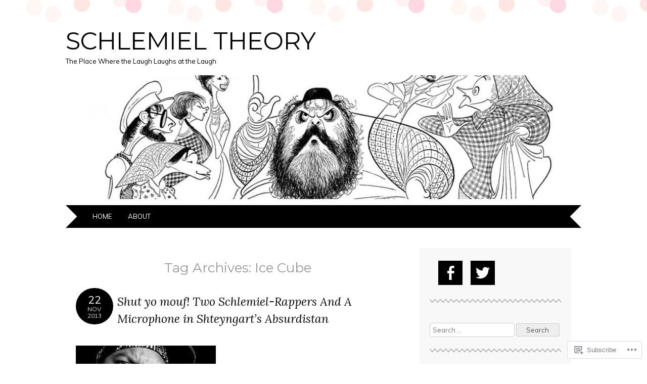

--- FILE ---
content_type: text/html; charset=UTF-8
request_url: https://schlemielintheory.com/tag/ice-cube/
body_size: 24334
content:
<!DOCTYPE html>
<html lang="en">
<head>
<meta charset="UTF-8" />
<meta name="viewport" content="width=device-width" />
<title>Ice Cube | Schlemiel Theory</title>
<link rel="profile" href="http://gmpg.org/xfn/11" />
<link rel="pingback" href="https://schlemielintheory.com/xmlrpc.php" />
<!--[if lt IE 9]>
<script src="https://s0.wp.com/wp-content/themes/pub/adelle/js/html5.js?m=1364897642i" type="text/javascript"></script>
<![endif]-->

<meta name='robots' content='max-image-preview:large' />

<!-- Async WordPress.com Remote Login -->
<script id="wpcom_remote_login_js">
var wpcom_remote_login_extra_auth = '';
function wpcom_remote_login_remove_dom_node_id( element_id ) {
	var dom_node = document.getElementById( element_id );
	if ( dom_node ) { dom_node.parentNode.removeChild( dom_node ); }
}
function wpcom_remote_login_remove_dom_node_classes( class_name ) {
	var dom_nodes = document.querySelectorAll( '.' + class_name );
	for ( var i = 0; i < dom_nodes.length; i++ ) {
		dom_nodes[ i ].parentNode.removeChild( dom_nodes[ i ] );
	}
}
function wpcom_remote_login_final_cleanup() {
	wpcom_remote_login_remove_dom_node_classes( "wpcom_remote_login_msg" );
	wpcom_remote_login_remove_dom_node_id( "wpcom_remote_login_key" );
	wpcom_remote_login_remove_dom_node_id( "wpcom_remote_login_validate" );
	wpcom_remote_login_remove_dom_node_id( "wpcom_remote_login_js" );
	wpcom_remote_login_remove_dom_node_id( "wpcom_request_access_iframe" );
	wpcom_remote_login_remove_dom_node_id( "wpcom_request_access_styles" );
}

// Watch for messages back from the remote login
window.addEventListener( "message", function( e ) {
	if ( e.origin === "https://r-login.wordpress.com" ) {
		var data = {};
		try {
			data = JSON.parse( e.data );
		} catch( e ) {
			wpcom_remote_login_final_cleanup();
			return;
		}

		if ( data.msg === 'LOGIN' ) {
			// Clean up the login check iframe
			wpcom_remote_login_remove_dom_node_id( "wpcom_remote_login_key" );

			var id_regex = new RegExp( /^[0-9]+$/ );
			var token_regex = new RegExp( /^.*|.*|.*$/ );
			if (
				token_regex.test( data.token )
				&& id_regex.test( data.wpcomid )
			) {
				// We have everything we need to ask for a login
				var script = document.createElement( "script" );
				script.setAttribute( "id", "wpcom_remote_login_validate" );
				script.src = '/remote-login.php?wpcom_remote_login=validate'
					+ '&wpcomid=' + data.wpcomid
					+ '&token=' + encodeURIComponent( data.token )
					+ '&host=' + window.location.protocol
					+ '//' + window.location.hostname
					+ '&postid=1617'
					+ '&is_singular=';
				document.body.appendChild( script );
			}

			return;
		}

		// Safari ITP, not logged in, so redirect
		if ( data.msg === 'LOGIN-REDIRECT' ) {
			window.location = 'https://wordpress.com/log-in?redirect_to=' + window.location.href;
			return;
		}

		// Safari ITP, storage access failed, remove the request
		if ( data.msg === 'LOGIN-REMOVE' ) {
			var css_zap = 'html { -webkit-transition: margin-top 1s; transition: margin-top 1s; } /* 9001 */ html { margin-top: 0 !important; } * html body { margin-top: 0 !important; } @media screen and ( max-width: 782px ) { html { margin-top: 0 !important; } * html body { margin-top: 0 !important; } }';
			var style_zap = document.createElement( 'style' );
			style_zap.type = 'text/css';
			style_zap.appendChild( document.createTextNode( css_zap ) );
			document.body.appendChild( style_zap );

			var e = document.getElementById( 'wpcom_request_access_iframe' );
			e.parentNode.removeChild( e );

			document.cookie = 'wordpress_com_login_access=denied; path=/; max-age=31536000';

			return;
		}

		// Safari ITP
		if ( data.msg === 'REQUEST_ACCESS' ) {
			console.log( 'request access: safari' );

			// Check ITP iframe enable/disable knob
			if ( wpcom_remote_login_extra_auth !== 'safari_itp_iframe' ) {
				return;
			}

			// If we are in a "private window" there is no ITP.
			var private_window = false;
			try {
				var opendb = window.openDatabase( null, null, null, null );
			} catch( e ) {
				private_window = true;
			}

			if ( private_window ) {
				console.log( 'private window' );
				return;
			}

			var iframe = document.createElement( 'iframe' );
			iframe.id = 'wpcom_request_access_iframe';
			iframe.setAttribute( 'scrolling', 'no' );
			iframe.setAttribute( 'sandbox', 'allow-storage-access-by-user-activation allow-scripts allow-same-origin allow-top-navigation-by-user-activation' );
			iframe.src = 'https://r-login.wordpress.com/remote-login.php?wpcom_remote_login=request_access&origin=' + encodeURIComponent( data.origin ) + '&wpcomid=' + encodeURIComponent( data.wpcomid );

			var css = 'html { -webkit-transition: margin-top 1s; transition: margin-top 1s; } /* 9001 */ html { margin-top: 46px !important; } * html body { margin-top: 46px !important; } @media screen and ( max-width: 660px ) { html { margin-top: 71px !important; } * html body { margin-top: 71px !important; } #wpcom_request_access_iframe { display: block; height: 71px !important; } } #wpcom_request_access_iframe { border: 0px; height: 46px; position: fixed; top: 0; left: 0; width: 100%; min-width: 100%; z-index: 99999; background: #23282d; } ';

			var style = document.createElement( 'style' );
			style.type = 'text/css';
			style.id = 'wpcom_request_access_styles';
			style.appendChild( document.createTextNode( css ) );
			document.body.appendChild( style );

			document.body.appendChild( iframe );
		}

		if ( data.msg === 'DONE' ) {
			wpcom_remote_login_final_cleanup();
		}
	}
}, false );

// Inject the remote login iframe after the page has had a chance to load
// more critical resources
window.addEventListener( "DOMContentLoaded", function( e ) {
	var iframe = document.createElement( "iframe" );
	iframe.style.display = "none";
	iframe.setAttribute( "scrolling", "no" );
	iframe.setAttribute( "id", "wpcom_remote_login_key" );
	iframe.src = "https://r-login.wordpress.com/remote-login.php"
		+ "?wpcom_remote_login=key"
		+ "&origin=aHR0cHM6Ly9zY2hsZW1pZWxpbnRoZW9yeS5jb20%3D"
		+ "&wpcomid=44995398"
		+ "&time=" + Math.floor( Date.now() / 1000 );
	document.body.appendChild( iframe );
}, false );
</script>
<link rel='dns-prefetch' href='//s0.wp.com' />
<link rel='dns-prefetch' href='//fonts-api.wp.com' />
<link rel="alternate" type="application/rss+xml" title="Schlemiel Theory &raquo; Feed" href="https://schlemielintheory.com/feed/" />
<link rel="alternate" type="application/rss+xml" title="Schlemiel Theory &raquo; Comments Feed" href="https://schlemielintheory.com/comments/feed/" />
<link rel="alternate" type="application/rss+xml" title="Schlemiel Theory &raquo; Ice Cube Tag Feed" href="https://schlemielintheory.com/tag/ice-cube/feed/" />
	<script type="text/javascript">
		/* <![CDATA[ */
		function addLoadEvent(func) {
			var oldonload = window.onload;
			if (typeof window.onload != 'function') {
				window.onload = func;
			} else {
				window.onload = function () {
					oldonload();
					func();
				}
			}
		}
		/* ]]> */
	</script>
	<style id='wp-emoji-styles-inline-css'>

	img.wp-smiley, img.emoji {
		display: inline !important;
		border: none !important;
		box-shadow: none !important;
		height: 1em !important;
		width: 1em !important;
		margin: 0 0.07em !important;
		vertical-align: -0.1em !important;
		background: none !important;
		padding: 0 !important;
	}
/*# sourceURL=wp-emoji-styles-inline-css */
</style>
<link crossorigin='anonymous' rel='stylesheet' id='all-css-2-1' href='/wp-content/plugins/gutenberg-core/v22.2.0/build/styles/block-library/style.css?m=1764855221i&cssminify=yes' type='text/css' media='all' />
<style id='wp-block-library-inline-css'>
.has-text-align-justify {
	text-align:justify;
}
.has-text-align-justify{text-align:justify;}

/*# sourceURL=wp-block-library-inline-css */
</style><style id='global-styles-inline-css'>
:root{--wp--preset--aspect-ratio--square: 1;--wp--preset--aspect-ratio--4-3: 4/3;--wp--preset--aspect-ratio--3-4: 3/4;--wp--preset--aspect-ratio--3-2: 3/2;--wp--preset--aspect-ratio--2-3: 2/3;--wp--preset--aspect-ratio--16-9: 16/9;--wp--preset--aspect-ratio--9-16: 9/16;--wp--preset--color--black: #000000;--wp--preset--color--cyan-bluish-gray: #abb8c3;--wp--preset--color--white: #ffffff;--wp--preset--color--pale-pink: #f78da7;--wp--preset--color--vivid-red: #cf2e2e;--wp--preset--color--luminous-vivid-orange: #ff6900;--wp--preset--color--luminous-vivid-amber: #fcb900;--wp--preset--color--light-green-cyan: #7bdcb5;--wp--preset--color--vivid-green-cyan: #00d084;--wp--preset--color--pale-cyan-blue: #8ed1fc;--wp--preset--color--vivid-cyan-blue: #0693e3;--wp--preset--color--vivid-purple: #9b51e0;--wp--preset--gradient--vivid-cyan-blue-to-vivid-purple: linear-gradient(135deg,rgb(6,147,227) 0%,rgb(155,81,224) 100%);--wp--preset--gradient--light-green-cyan-to-vivid-green-cyan: linear-gradient(135deg,rgb(122,220,180) 0%,rgb(0,208,130) 100%);--wp--preset--gradient--luminous-vivid-amber-to-luminous-vivid-orange: linear-gradient(135deg,rgb(252,185,0) 0%,rgb(255,105,0) 100%);--wp--preset--gradient--luminous-vivid-orange-to-vivid-red: linear-gradient(135deg,rgb(255,105,0) 0%,rgb(207,46,46) 100%);--wp--preset--gradient--very-light-gray-to-cyan-bluish-gray: linear-gradient(135deg,rgb(238,238,238) 0%,rgb(169,184,195) 100%);--wp--preset--gradient--cool-to-warm-spectrum: linear-gradient(135deg,rgb(74,234,220) 0%,rgb(151,120,209) 20%,rgb(207,42,186) 40%,rgb(238,44,130) 60%,rgb(251,105,98) 80%,rgb(254,248,76) 100%);--wp--preset--gradient--blush-light-purple: linear-gradient(135deg,rgb(255,206,236) 0%,rgb(152,150,240) 100%);--wp--preset--gradient--blush-bordeaux: linear-gradient(135deg,rgb(254,205,165) 0%,rgb(254,45,45) 50%,rgb(107,0,62) 100%);--wp--preset--gradient--luminous-dusk: linear-gradient(135deg,rgb(255,203,112) 0%,rgb(199,81,192) 50%,rgb(65,88,208) 100%);--wp--preset--gradient--pale-ocean: linear-gradient(135deg,rgb(255,245,203) 0%,rgb(182,227,212) 50%,rgb(51,167,181) 100%);--wp--preset--gradient--electric-grass: linear-gradient(135deg,rgb(202,248,128) 0%,rgb(113,206,126) 100%);--wp--preset--gradient--midnight: linear-gradient(135deg,rgb(2,3,129) 0%,rgb(40,116,252) 100%);--wp--preset--font-size--small: 13px;--wp--preset--font-size--medium: 20px;--wp--preset--font-size--large: 36px;--wp--preset--font-size--x-large: 42px;--wp--preset--font-family--albert-sans: 'Albert Sans', sans-serif;--wp--preset--font-family--alegreya: Alegreya, serif;--wp--preset--font-family--arvo: Arvo, serif;--wp--preset--font-family--bodoni-moda: 'Bodoni Moda', serif;--wp--preset--font-family--bricolage-grotesque: 'Bricolage Grotesque', sans-serif;--wp--preset--font-family--cabin: Cabin, sans-serif;--wp--preset--font-family--chivo: Chivo, sans-serif;--wp--preset--font-family--commissioner: Commissioner, sans-serif;--wp--preset--font-family--cormorant: Cormorant, serif;--wp--preset--font-family--courier-prime: 'Courier Prime', monospace;--wp--preset--font-family--crimson-pro: 'Crimson Pro', serif;--wp--preset--font-family--dm-mono: 'DM Mono', monospace;--wp--preset--font-family--dm-sans: 'DM Sans', sans-serif;--wp--preset--font-family--dm-serif-display: 'DM Serif Display', serif;--wp--preset--font-family--domine: Domine, serif;--wp--preset--font-family--eb-garamond: 'EB Garamond', serif;--wp--preset--font-family--epilogue: Epilogue, sans-serif;--wp--preset--font-family--fahkwang: Fahkwang, sans-serif;--wp--preset--font-family--figtree: Figtree, sans-serif;--wp--preset--font-family--fira-sans: 'Fira Sans', sans-serif;--wp--preset--font-family--fjalla-one: 'Fjalla One', sans-serif;--wp--preset--font-family--fraunces: Fraunces, serif;--wp--preset--font-family--gabarito: Gabarito, system-ui;--wp--preset--font-family--ibm-plex-mono: 'IBM Plex Mono', monospace;--wp--preset--font-family--ibm-plex-sans: 'IBM Plex Sans', sans-serif;--wp--preset--font-family--ibarra-real-nova: 'Ibarra Real Nova', serif;--wp--preset--font-family--instrument-serif: 'Instrument Serif', serif;--wp--preset--font-family--inter: Inter, sans-serif;--wp--preset--font-family--josefin-sans: 'Josefin Sans', sans-serif;--wp--preset--font-family--jost: Jost, sans-serif;--wp--preset--font-family--libre-baskerville: 'Libre Baskerville', serif;--wp--preset--font-family--libre-franklin: 'Libre Franklin', sans-serif;--wp--preset--font-family--literata: Literata, serif;--wp--preset--font-family--lora: Lora, serif;--wp--preset--font-family--merriweather: Merriweather, serif;--wp--preset--font-family--montserrat: Montserrat, sans-serif;--wp--preset--font-family--newsreader: Newsreader, serif;--wp--preset--font-family--noto-sans-mono: 'Noto Sans Mono', sans-serif;--wp--preset--font-family--nunito: Nunito, sans-serif;--wp--preset--font-family--open-sans: 'Open Sans', sans-serif;--wp--preset--font-family--overpass: Overpass, sans-serif;--wp--preset--font-family--pt-serif: 'PT Serif', serif;--wp--preset--font-family--petrona: Petrona, serif;--wp--preset--font-family--piazzolla: Piazzolla, serif;--wp--preset--font-family--playfair-display: 'Playfair Display', serif;--wp--preset--font-family--plus-jakarta-sans: 'Plus Jakarta Sans', sans-serif;--wp--preset--font-family--poppins: Poppins, sans-serif;--wp--preset--font-family--raleway: Raleway, sans-serif;--wp--preset--font-family--roboto: Roboto, sans-serif;--wp--preset--font-family--roboto-slab: 'Roboto Slab', serif;--wp--preset--font-family--rubik: Rubik, sans-serif;--wp--preset--font-family--rufina: Rufina, serif;--wp--preset--font-family--sora: Sora, sans-serif;--wp--preset--font-family--source-sans-3: 'Source Sans 3', sans-serif;--wp--preset--font-family--source-serif-4: 'Source Serif 4', serif;--wp--preset--font-family--space-mono: 'Space Mono', monospace;--wp--preset--font-family--syne: Syne, sans-serif;--wp--preset--font-family--texturina: Texturina, serif;--wp--preset--font-family--urbanist: Urbanist, sans-serif;--wp--preset--font-family--work-sans: 'Work Sans', sans-serif;--wp--preset--spacing--20: 0.44rem;--wp--preset--spacing--30: 0.67rem;--wp--preset--spacing--40: 1rem;--wp--preset--spacing--50: 1.5rem;--wp--preset--spacing--60: 2.25rem;--wp--preset--spacing--70: 3.38rem;--wp--preset--spacing--80: 5.06rem;--wp--preset--shadow--natural: 6px 6px 9px rgba(0, 0, 0, 0.2);--wp--preset--shadow--deep: 12px 12px 50px rgba(0, 0, 0, 0.4);--wp--preset--shadow--sharp: 6px 6px 0px rgba(0, 0, 0, 0.2);--wp--preset--shadow--outlined: 6px 6px 0px -3px rgb(255, 255, 255), 6px 6px rgb(0, 0, 0);--wp--preset--shadow--crisp: 6px 6px 0px rgb(0, 0, 0);}:where(.is-layout-flex){gap: 0.5em;}:where(.is-layout-grid){gap: 0.5em;}body .is-layout-flex{display: flex;}.is-layout-flex{flex-wrap: wrap;align-items: center;}.is-layout-flex > :is(*, div){margin: 0;}body .is-layout-grid{display: grid;}.is-layout-grid > :is(*, div){margin: 0;}:where(.wp-block-columns.is-layout-flex){gap: 2em;}:where(.wp-block-columns.is-layout-grid){gap: 2em;}:where(.wp-block-post-template.is-layout-flex){gap: 1.25em;}:where(.wp-block-post-template.is-layout-grid){gap: 1.25em;}.has-black-color{color: var(--wp--preset--color--black) !important;}.has-cyan-bluish-gray-color{color: var(--wp--preset--color--cyan-bluish-gray) !important;}.has-white-color{color: var(--wp--preset--color--white) !important;}.has-pale-pink-color{color: var(--wp--preset--color--pale-pink) !important;}.has-vivid-red-color{color: var(--wp--preset--color--vivid-red) !important;}.has-luminous-vivid-orange-color{color: var(--wp--preset--color--luminous-vivid-orange) !important;}.has-luminous-vivid-amber-color{color: var(--wp--preset--color--luminous-vivid-amber) !important;}.has-light-green-cyan-color{color: var(--wp--preset--color--light-green-cyan) !important;}.has-vivid-green-cyan-color{color: var(--wp--preset--color--vivid-green-cyan) !important;}.has-pale-cyan-blue-color{color: var(--wp--preset--color--pale-cyan-blue) !important;}.has-vivid-cyan-blue-color{color: var(--wp--preset--color--vivid-cyan-blue) !important;}.has-vivid-purple-color{color: var(--wp--preset--color--vivid-purple) !important;}.has-black-background-color{background-color: var(--wp--preset--color--black) !important;}.has-cyan-bluish-gray-background-color{background-color: var(--wp--preset--color--cyan-bluish-gray) !important;}.has-white-background-color{background-color: var(--wp--preset--color--white) !important;}.has-pale-pink-background-color{background-color: var(--wp--preset--color--pale-pink) !important;}.has-vivid-red-background-color{background-color: var(--wp--preset--color--vivid-red) !important;}.has-luminous-vivid-orange-background-color{background-color: var(--wp--preset--color--luminous-vivid-orange) !important;}.has-luminous-vivid-amber-background-color{background-color: var(--wp--preset--color--luminous-vivid-amber) !important;}.has-light-green-cyan-background-color{background-color: var(--wp--preset--color--light-green-cyan) !important;}.has-vivid-green-cyan-background-color{background-color: var(--wp--preset--color--vivid-green-cyan) !important;}.has-pale-cyan-blue-background-color{background-color: var(--wp--preset--color--pale-cyan-blue) !important;}.has-vivid-cyan-blue-background-color{background-color: var(--wp--preset--color--vivid-cyan-blue) !important;}.has-vivid-purple-background-color{background-color: var(--wp--preset--color--vivid-purple) !important;}.has-black-border-color{border-color: var(--wp--preset--color--black) !important;}.has-cyan-bluish-gray-border-color{border-color: var(--wp--preset--color--cyan-bluish-gray) !important;}.has-white-border-color{border-color: var(--wp--preset--color--white) !important;}.has-pale-pink-border-color{border-color: var(--wp--preset--color--pale-pink) !important;}.has-vivid-red-border-color{border-color: var(--wp--preset--color--vivid-red) !important;}.has-luminous-vivid-orange-border-color{border-color: var(--wp--preset--color--luminous-vivid-orange) !important;}.has-luminous-vivid-amber-border-color{border-color: var(--wp--preset--color--luminous-vivid-amber) !important;}.has-light-green-cyan-border-color{border-color: var(--wp--preset--color--light-green-cyan) !important;}.has-vivid-green-cyan-border-color{border-color: var(--wp--preset--color--vivid-green-cyan) !important;}.has-pale-cyan-blue-border-color{border-color: var(--wp--preset--color--pale-cyan-blue) !important;}.has-vivid-cyan-blue-border-color{border-color: var(--wp--preset--color--vivid-cyan-blue) !important;}.has-vivid-purple-border-color{border-color: var(--wp--preset--color--vivid-purple) !important;}.has-vivid-cyan-blue-to-vivid-purple-gradient-background{background: var(--wp--preset--gradient--vivid-cyan-blue-to-vivid-purple) !important;}.has-light-green-cyan-to-vivid-green-cyan-gradient-background{background: var(--wp--preset--gradient--light-green-cyan-to-vivid-green-cyan) !important;}.has-luminous-vivid-amber-to-luminous-vivid-orange-gradient-background{background: var(--wp--preset--gradient--luminous-vivid-amber-to-luminous-vivid-orange) !important;}.has-luminous-vivid-orange-to-vivid-red-gradient-background{background: var(--wp--preset--gradient--luminous-vivid-orange-to-vivid-red) !important;}.has-very-light-gray-to-cyan-bluish-gray-gradient-background{background: var(--wp--preset--gradient--very-light-gray-to-cyan-bluish-gray) !important;}.has-cool-to-warm-spectrum-gradient-background{background: var(--wp--preset--gradient--cool-to-warm-spectrum) !important;}.has-blush-light-purple-gradient-background{background: var(--wp--preset--gradient--blush-light-purple) !important;}.has-blush-bordeaux-gradient-background{background: var(--wp--preset--gradient--blush-bordeaux) !important;}.has-luminous-dusk-gradient-background{background: var(--wp--preset--gradient--luminous-dusk) !important;}.has-pale-ocean-gradient-background{background: var(--wp--preset--gradient--pale-ocean) !important;}.has-electric-grass-gradient-background{background: var(--wp--preset--gradient--electric-grass) !important;}.has-midnight-gradient-background{background: var(--wp--preset--gradient--midnight) !important;}.has-small-font-size{font-size: var(--wp--preset--font-size--small) !important;}.has-medium-font-size{font-size: var(--wp--preset--font-size--medium) !important;}.has-large-font-size{font-size: var(--wp--preset--font-size--large) !important;}.has-x-large-font-size{font-size: var(--wp--preset--font-size--x-large) !important;}.has-albert-sans-font-family{font-family: var(--wp--preset--font-family--albert-sans) !important;}.has-alegreya-font-family{font-family: var(--wp--preset--font-family--alegreya) !important;}.has-arvo-font-family{font-family: var(--wp--preset--font-family--arvo) !important;}.has-bodoni-moda-font-family{font-family: var(--wp--preset--font-family--bodoni-moda) !important;}.has-bricolage-grotesque-font-family{font-family: var(--wp--preset--font-family--bricolage-grotesque) !important;}.has-cabin-font-family{font-family: var(--wp--preset--font-family--cabin) !important;}.has-chivo-font-family{font-family: var(--wp--preset--font-family--chivo) !important;}.has-commissioner-font-family{font-family: var(--wp--preset--font-family--commissioner) !important;}.has-cormorant-font-family{font-family: var(--wp--preset--font-family--cormorant) !important;}.has-courier-prime-font-family{font-family: var(--wp--preset--font-family--courier-prime) !important;}.has-crimson-pro-font-family{font-family: var(--wp--preset--font-family--crimson-pro) !important;}.has-dm-mono-font-family{font-family: var(--wp--preset--font-family--dm-mono) !important;}.has-dm-sans-font-family{font-family: var(--wp--preset--font-family--dm-sans) !important;}.has-dm-serif-display-font-family{font-family: var(--wp--preset--font-family--dm-serif-display) !important;}.has-domine-font-family{font-family: var(--wp--preset--font-family--domine) !important;}.has-eb-garamond-font-family{font-family: var(--wp--preset--font-family--eb-garamond) !important;}.has-epilogue-font-family{font-family: var(--wp--preset--font-family--epilogue) !important;}.has-fahkwang-font-family{font-family: var(--wp--preset--font-family--fahkwang) !important;}.has-figtree-font-family{font-family: var(--wp--preset--font-family--figtree) !important;}.has-fira-sans-font-family{font-family: var(--wp--preset--font-family--fira-sans) !important;}.has-fjalla-one-font-family{font-family: var(--wp--preset--font-family--fjalla-one) !important;}.has-fraunces-font-family{font-family: var(--wp--preset--font-family--fraunces) !important;}.has-gabarito-font-family{font-family: var(--wp--preset--font-family--gabarito) !important;}.has-ibm-plex-mono-font-family{font-family: var(--wp--preset--font-family--ibm-plex-mono) !important;}.has-ibm-plex-sans-font-family{font-family: var(--wp--preset--font-family--ibm-plex-sans) !important;}.has-ibarra-real-nova-font-family{font-family: var(--wp--preset--font-family--ibarra-real-nova) !important;}.has-instrument-serif-font-family{font-family: var(--wp--preset--font-family--instrument-serif) !important;}.has-inter-font-family{font-family: var(--wp--preset--font-family--inter) !important;}.has-josefin-sans-font-family{font-family: var(--wp--preset--font-family--josefin-sans) !important;}.has-jost-font-family{font-family: var(--wp--preset--font-family--jost) !important;}.has-libre-baskerville-font-family{font-family: var(--wp--preset--font-family--libre-baskerville) !important;}.has-libre-franklin-font-family{font-family: var(--wp--preset--font-family--libre-franklin) !important;}.has-literata-font-family{font-family: var(--wp--preset--font-family--literata) !important;}.has-lora-font-family{font-family: var(--wp--preset--font-family--lora) !important;}.has-merriweather-font-family{font-family: var(--wp--preset--font-family--merriweather) !important;}.has-montserrat-font-family{font-family: var(--wp--preset--font-family--montserrat) !important;}.has-newsreader-font-family{font-family: var(--wp--preset--font-family--newsreader) !important;}.has-noto-sans-mono-font-family{font-family: var(--wp--preset--font-family--noto-sans-mono) !important;}.has-nunito-font-family{font-family: var(--wp--preset--font-family--nunito) !important;}.has-open-sans-font-family{font-family: var(--wp--preset--font-family--open-sans) !important;}.has-overpass-font-family{font-family: var(--wp--preset--font-family--overpass) !important;}.has-pt-serif-font-family{font-family: var(--wp--preset--font-family--pt-serif) !important;}.has-petrona-font-family{font-family: var(--wp--preset--font-family--petrona) !important;}.has-piazzolla-font-family{font-family: var(--wp--preset--font-family--piazzolla) !important;}.has-playfair-display-font-family{font-family: var(--wp--preset--font-family--playfair-display) !important;}.has-plus-jakarta-sans-font-family{font-family: var(--wp--preset--font-family--plus-jakarta-sans) !important;}.has-poppins-font-family{font-family: var(--wp--preset--font-family--poppins) !important;}.has-raleway-font-family{font-family: var(--wp--preset--font-family--raleway) !important;}.has-roboto-font-family{font-family: var(--wp--preset--font-family--roboto) !important;}.has-roboto-slab-font-family{font-family: var(--wp--preset--font-family--roboto-slab) !important;}.has-rubik-font-family{font-family: var(--wp--preset--font-family--rubik) !important;}.has-rufina-font-family{font-family: var(--wp--preset--font-family--rufina) !important;}.has-sora-font-family{font-family: var(--wp--preset--font-family--sora) !important;}.has-source-sans-3-font-family{font-family: var(--wp--preset--font-family--source-sans-3) !important;}.has-source-serif-4-font-family{font-family: var(--wp--preset--font-family--source-serif-4) !important;}.has-space-mono-font-family{font-family: var(--wp--preset--font-family--space-mono) !important;}.has-syne-font-family{font-family: var(--wp--preset--font-family--syne) !important;}.has-texturina-font-family{font-family: var(--wp--preset--font-family--texturina) !important;}.has-urbanist-font-family{font-family: var(--wp--preset--font-family--urbanist) !important;}.has-work-sans-font-family{font-family: var(--wp--preset--font-family--work-sans) !important;}
/*# sourceURL=global-styles-inline-css */
</style>

<style id='classic-theme-styles-inline-css'>
/*! This file is auto-generated */
.wp-block-button__link{color:#fff;background-color:#32373c;border-radius:9999px;box-shadow:none;text-decoration:none;padding:calc(.667em + 2px) calc(1.333em + 2px);font-size:1.125em}.wp-block-file__button{background:#32373c;color:#fff;text-decoration:none}
/*# sourceURL=/wp-includes/css/classic-themes.min.css */
</style>
<link crossorigin='anonymous' rel='stylesheet' id='all-css-4-1' href='/_static/??-eJyFjtEKwjAMRX/INnRO5ov4KbJ2YXZr2tK0Dv/eDkUFRV9CcrnnEFiiMMFn9BmiK6P1DCZoF8zM0Ei1l0qwpehQJLzIFgbL+dkQnK8OpWHewJuIini5EtacYp/XBuFge3RItfYLW2JlhNYxIbOok2whkc8V5A/uHkMsGvoBnUP4+9aEOfZmftxAIXg4WW9gRI/JVoK/r6v0SAfV7bbNvu1UO90AhpV3aw==&cssminify=yes' type='text/css' media='all' />
<link rel='stylesheet' id='adelle-muli-css' href='https://fonts-api.wp.com/css?family=Muli%3A400%2C400italic&#038;ver=6.9-RC2-61304' media='all' />
<link rel='stylesheet' id='adelle-lora-css' href='https://fonts-api.wp.com/css?family=Lora%3A400%2C400italic%2C700%2C700italic&#038;ver=6.9-RC2-61304' media='all' />
<link rel='stylesheet' id='adelle-montserrat-css' href='https://fonts-api.wp.com/css?family=Montserrat%3A400%2C700&#038;ver=6.9-RC2-61304' media='all' />
<link crossorigin='anonymous' rel='stylesheet' id='all-css-10-1' href='/wp-content/themes/pub/adelle/inc/styles-wpcom.css?m=1379674771i&cssminify=yes' type='text/css' media='all' />
<style id='jetpack_facebook_likebox-inline-css'>
.widget_facebook_likebox {
	overflow: hidden;
}

/*# sourceURL=/wp-content/mu-plugins/jetpack-plugin/moon/modules/widgets/facebook-likebox/style.css */
</style>
<link crossorigin='anonymous' rel='stylesheet' id='all-css-12-1' href='/_static/??-eJzTLy/QTc7PK0nNK9HPLdUtyClNz8wr1i9KTcrJTwcy0/WTi5G5ekCujj52Temp+bo5+cmJJZn5eSgc3bScxMwikFb7XFtDE1NLExMLc0OTLACohS2q&cssminify=yes' type='text/css' media='all' />
<link crossorigin='anonymous' rel='stylesheet' id='print-css-13-1' href='/wp-content/mu-plugins/global-print/global-print.css?m=1465851035i&cssminify=yes' type='text/css' media='print' />
<style id='jetpack-global-styles-frontend-style-inline-css'>
:root { --font-headings: unset; --font-base: unset; --font-headings-default: -apple-system,BlinkMacSystemFont,"Segoe UI",Roboto,Oxygen-Sans,Ubuntu,Cantarell,"Helvetica Neue",sans-serif; --font-base-default: -apple-system,BlinkMacSystemFont,"Segoe UI",Roboto,Oxygen-Sans,Ubuntu,Cantarell,"Helvetica Neue",sans-serif;}
/*# sourceURL=jetpack-global-styles-frontend-style-inline-css */
</style>
<link crossorigin='anonymous' rel='stylesheet' id='all-css-16-1' href='/wp-content/themes/h4/global.css?m=1420737423i&cssminify=yes' type='text/css' media='all' />
<script type="text/javascript" id="wpcom-actionbar-placeholder-js-extra">
/* <![CDATA[ */
var actionbardata = {"siteID":"44995398","postID":"0","siteURL":"https://schlemielintheory.com","xhrURL":"https://schlemielintheory.com/wp-admin/admin-ajax.php","nonce":"538b1bcb63","isLoggedIn":"","statusMessage":"","subsEmailDefault":"instantly","proxyScriptUrl":"https://s0.wp.com/wp-content/js/wpcom-proxy-request.js?m=1513050504i&amp;ver=20211021","i18n":{"followedText":"New posts from this site will now appear in your \u003Ca href=\"https://wordpress.com/reader\"\u003EReader\u003C/a\u003E","foldBar":"Collapse this bar","unfoldBar":"Expand this bar","shortLinkCopied":"Shortlink copied to clipboard."}};
//# sourceURL=wpcom-actionbar-placeholder-js-extra
/* ]]> */
</script>
<script type="text/javascript" id="jetpack-mu-wpcom-settings-js-before">
/* <![CDATA[ */
var JETPACK_MU_WPCOM_SETTINGS = {"assetsUrl":"https://s0.wp.com/wp-content/mu-plugins/jetpack-mu-wpcom-plugin/moon/jetpack_vendor/automattic/jetpack-mu-wpcom/src/build/"};
//# sourceURL=jetpack-mu-wpcom-settings-js-before
/* ]]> */
</script>
<script crossorigin='anonymous' type='text/javascript'  src='/wp-content/js/rlt-proxy.js?m=1720530689i'></script>
<script type="text/javascript" id="rlt-proxy-js-after">
/* <![CDATA[ */
	rltInitialize( {"token":null,"iframeOrigins":["https:\/\/widgets.wp.com"]} );
//# sourceURL=rlt-proxy-js-after
/* ]]> */
</script>
<link rel="EditURI" type="application/rsd+xml" title="RSD" href="https://schlemielintheory.wordpress.com/xmlrpc.php?rsd" />
<meta name="generator" content="WordPress.com" />

<!-- Jetpack Open Graph Tags -->
<meta property="og:type" content="website" />
<meta property="og:title" content="Ice Cube &#8211; Schlemiel Theory" />
<meta property="og:url" content="https://schlemielintheory.com/tag/ice-cube/" />
<meta property="og:site_name" content="Schlemiel Theory" />
<meta property="og:image" content="https://schlemielintheory.com/wp-content/uploads/2016/02/cropped-unknown1.jpeg?w=200" />
<meta property="og:image:width" content="200" />
<meta property="og:image:height" content="200" />
<meta property="og:image:alt" content="" />
<meta property="og:locale" content="en_US" />
<meta name="twitter:creator" content="@menachemenkis" />
<meta name="twitter:site" content="@menachemenkis" />

<!-- End Jetpack Open Graph Tags -->
<link rel='openid.server' href='https://schlemielintheory.com/?openidserver=1' />
<link rel='openid.delegate' href='https://schlemielintheory.com/' />
<link rel="search" type="application/opensearchdescription+xml" href="https://schlemielintheory.com/osd.xml" title="Schlemiel Theory" />
<link rel="search" type="application/opensearchdescription+xml" href="https://s1.wp.com/opensearch.xml" title="WordPress.com" />
<meta name="theme-color" content="#ffffff" />
		<style type="text/css">
			.recentcomments a {
				display: inline !important;
				padding: 0 !important;
				margin: 0 !important;
			}

			table.recentcommentsavatartop img.avatar, table.recentcommentsavatarend img.avatar {
				border: 0px;
				margin: 0;
			}

			table.recentcommentsavatartop a, table.recentcommentsavatarend a {
				border: 0px !important;
				background-color: transparent !important;
			}

			td.recentcommentsavatarend, td.recentcommentsavatartop {
				padding: 0px 0px 1px 0px;
				margin: 0px;
			}

			td.recentcommentstextend {
				border: none !important;
				padding: 0px 0px 2px 10px;
			}

			.rtl td.recentcommentstextend {
				padding: 0px 10px 2px 0px;
			}

			td.recentcommentstexttop {
				border: none;
				padding: 0px 0px 0px 10px;
			}

			.rtl td.recentcommentstexttop {
				padding: 0px 10px 0px 0px;
			}
		</style>
		<meta name="description" content="Posts about Ice Cube written by Menachem Feuer" />
	<style type="text/css">
			.site-title a,
		.site-description {
			color: #000;
		}
	
			.site-header hgroup {
			margin-bottom: 1em;
		}
		.site-header img {
			margin-bottom: 0.4em;
		}
		</style>
	<link rel="icon" href="https://schlemielintheory.com/wp-content/uploads/2016/02/cropped-unknown1.jpeg?w=32" sizes="32x32" />
<link rel="icon" href="https://schlemielintheory.com/wp-content/uploads/2016/02/cropped-unknown1.jpeg?w=192" sizes="192x192" />
<link rel="apple-touch-icon" href="https://schlemielintheory.com/wp-content/uploads/2016/02/cropped-unknown1.jpeg?w=180" />
<meta name="msapplication-TileImage" content="https://schlemielintheory.com/wp-content/uploads/2016/02/cropped-unknown1.jpeg?w=270" />
<link crossorigin='anonymous' rel='stylesheet' id='all-css-0-3' href='/_static/??-eJydjtsKg0AMRH+oGqy00ofSTykag0R3N8FkEf++ll6gb23fZobDYWDRAiU5JYeYCw154GQwkmuL07NDFElw5YTQBcHJwBZWmks028H3hih9DmSA7SzZKLyh1/Cr8HEpc+jBcmc4szrLBn+0MnL69+rC/UBu4KKFim3JfA10113iuWoO9ak51tV+vAFFyXy4&cssminify=yes' type='text/css' media='all' />
</head>

<body class="archive tag tag-ice-cube tag-182959 wp-theme-pubadelle customizer-styles-applied jetpack-reblog-enabled">
<div id="wrapper" class="site-container">
	<div id="page" class="hfeed site">
				<header id="masthead" class="site-header" role="banner">
			<hgroup>
				<h1 class="site-title"><a href="https://schlemielintheory.com/" title="Schlemiel Theory" rel="home">Schlemiel Theory</a></h1>
				<h2 class="site-description">The Place Where the Laugh Laughs at the Laugh</h2>
			</hgroup>

							<a href="https://schlemielintheory.com/" title="Schlemiel Theory" rel="home">
					<img src="https://schlemielintheory.com/wp-content/uploads/2017/11/cropped-1964_fiddlerontheroof_illustrationchronicles_1500.jpg" width="1040" height="250" alt="" />
				</a>
			
			<nav id="site-navigation" class="navigation-main" role="navigation">
				<h1 class="menu-toggle">Menu</h1>
				<div class="screen-reader-text skip-link"><a href="#content" title="Skip to content">Skip to content</a></div>

				<div class="menu"><ul>
<li ><a href="https://schlemielintheory.com/">Home</a></li><li class="page_item page-item-1"><a href="https://schlemielintheory.com/about/">About</a></li>
</ul></div>
			</nav><!-- #site-navigation -->
		</header><!-- #masthead -->

		<div id="main" class="site-main">

	<section id="primary" class="content-area">
		<div id="content" class="site-content" role="main">

		
			<header class="page-header">
				<h1 class="page-title">
					Tag Archives: <span>Ice Cube</span>				</h1>
							</header><!-- .page-header -->

						
				
<article id="post-1617" class="post-1617 post type-post status-publish format-standard hentry category-uncategorized tag-absurdistan tag-alyosha-bob tag-black-jew tag-gary-shteyngart tag-ice-cube tag-misha tag-rap tag-schlemiel">
	<header class="entry-header clear">
					<div class="post-date"><a href="https://schlemielintheory.com/2013/11/22/shut-yo-mouf-two-schlemiel-rappers-and-a-microphone-in-shteyngarts-absurdistan/" title="12:24 am" rel="bookmark"><time class="entry-date" datetime="November 22, 2013"><span class="entry-day">22</span><span class="entry-month">Nov</span><span class="entry-year">2013</span></time></a></div>				<h1 class="entry-title"><a href="https://schlemielintheory.com/2013/11/22/shut-yo-mouf-two-schlemiel-rappers-and-a-microphone-in-shteyngarts-absurdistan/" rel="bookmark">Shut yo mouf! Two Schlemiel-Rappers And A Microphone in Shteyngart&#8217;s Absurdistan</a></h1>						<div class="entry-meta">
						
	<span class="byline">
		by <span class="author vcard"><a class="url fn n" href="https://schlemielintheory.com/author/mfeuer2012/" title="View all posts by Menachem Feuer" rel="author">Menachem Feuer</a></span>	</span>
				</div><!-- .entry-meta -->
						</header><!-- .entry-header -->

		<div class="entry-content">
		<p><a href="https://schlemielintheory.com/wp-content/uploads/2013/11/images-11.jpeg"><img data-attachment-id="1618" data-permalink="https://schlemielintheory.com/2013/11/22/shut-yo-mouf-two-schlemiel-rappers-and-a-microphone-in-shteyngarts-absurdistan/images-1-27/#main" data-orig-file="https://schlemielintheory.com/wp-content/uploads/2013/11/images-11.jpeg" data-orig-size="277,182" data-comments-opened="1" data-image-meta="{&quot;aperture&quot;:&quot;0&quot;,&quot;credit&quot;:&quot;&quot;,&quot;camera&quot;:&quot;&quot;,&quot;caption&quot;:&quot;&quot;,&quot;created_timestamp&quot;:&quot;0&quot;,&quot;copyright&quot;:&quot;&quot;,&quot;focal_length&quot;:&quot;0&quot;,&quot;iso&quot;:&quot;0&quot;,&quot;shutter_speed&quot;:&quot;0&quot;,&quot;title&quot;:&quot;&quot;}" data-image-title="images-1" data-image-description="" data-image-caption="" data-medium-file="https://schlemielintheory.com/wp-content/uploads/2013/11/images-11.jpeg?w=277" data-large-file="https://schlemielintheory.com/wp-content/uploads/2013/11/images-11.jpeg?w=277" class="alignnone size-full wp-image-1618" alt="images-1" src="https://schlemielintheory.com/wp-content/uploads/2013/11/images-11.jpeg?w=640"   srcset="https://schlemielintheory.com/wp-content/uploads/2013/11/images-11.jpeg 277w, https://schlemielintheory.com/wp-content/uploads/2013/11/images-11.jpeg?w=150&amp;h=99 150w" sizes="(max-width: 277px) 100vw, 277px" /></a></p>
<p>Although I am not a wealthy 30 year-old <a href="https://schlemielintheory.com/2013/11/20/1608/">overweight-Russia-Jew </a>who is stuck in Russia and looks to get back to NYC,  I am very drawn to the antics, body, and blindspots of <a href="https://schlemielintheory.com/tag/gary-shteyngart/">Gary Shteyngart’s</a> <a href="https://schlemielintheory.com/2013/11/20/1608/">Misha character</a> in his novel <a href="https://schlemielintheory.com/2013/11/19/the-prologue-to-gary-shteyngarts-absurdistan/"><i>Absurdistan</i></a>. His nomadic-translations of American culture into his own way of life are endearing: they bring me – strangely enough &#8211; close to a similar comic experience I have had as an American-Jew.  My translations, though different, oddly enough find resonance in someone who is much different from me and where I am located: a Russian Jew who lives in the wake of a post-communist culture and during the upsurge of globalization and urban decay.  What I like most is that this translation is fictional and it is done in jest.  But this format works wonderfully to allow the reader to come into deep questions concerning the meaning of history and Jewish identity.</p>
<p>The novelty of  the Misha character hit me when, in the first chapter entitled “The Night in Question,” he describes a party he was at the night his father was killed.   His description of this evening and the party (in a comic Russian-American dialect) are witty and endearing.  But unlike poor schlemiels – who are down on their luck and are low on cash – this schlemiel is affluent:</p>
<p><i>On the night of June 15 in the catastrophic year 2001, I was getting plenty of respect from my friends in a restaurant called the Home of the Russian Fisherman on Krestovsky Island, one of the verdant islands caught in the delta of the Neva River…we are standing around the Spawning Salmon pontoon, yelling at our servants, drinking down carafes of green California Riesling, our Nokia mobliniki ringing with social urgency that comes only when the White Nights strangle the nighttime, when the inhabitants of our ruined city are kept permanently awake by the pink afterglow of the northern sun</i>.  (4)</p>
<p>This affluence is situated in a decaying post-Communist culture (“our ruined city”).   For this reason, it is meaningless.  He becomes depressed when he realizes that he is the next generation.  And, like many of the people his age, he cannot and doesn’t want to relive the past and the dreams of his communist parents and culture.  His communist training, since youth, is now meaningless.  And he counts himself, along with all his friends, as failures:</p>
<p><i>Let me tell you something: without good friends, you might as well drown yourself in Russia.  After  decades of listening to the familial agitprop of our parents (“We will die for you! they sing), after surviving the criminal closeness of the Russian family…after the crass socialization foisted jupon us by our teachers and factory directors….all that’s left is that toast between two failed friends in some stinking outdoor beer kiosk</i>.  (4)</p>
<p>He tells us that he is a “modest person” and doesn’t have many friends.  Of his friends, he notes one who is very close to him (a fellow schlemiel). His other failed friend is named Alyosha- Bob.  Like him, he is Jewish; and, like Misha, he is an odd Jew.  But he is not a Russian-Jew; rather, he is an American Jew who he met at “Accidental College”:</p>
<p><i>My best buddy in Russia is a former American I like to call Alyosha-Bob.  Born Robert Liptshitz in the northern reaches of New York State, this bald eagle (not a single hair on his dome by age twenty five) flew to St. Lenninsburg eight years ago and was transformed…into a successful Russian biznesman named Alyosha, the own of ExcessHollywood, a riotously profitable import-export business.</i>  (5)</p>
<p>Alyosha’s face is odd (“pinched” with a “reddish goatee”).   Misha tells us that a “skinehead on the metro once described him as a gnussiy zhid, or a ‘vile looking Yid.”  His choice of terms to describe Alyosha tells us that Misha’s Jewish identity – in part &#8211; is connected to how his body is seen by anti-Semites.  This adds to what <a href="https://schlemielintheory.com/2013/11/20/1608/">I noted yesterday</a> regarding his own Jewish identity, which is connected to his body and even his weight. To be sure, he sees his body and Alyosha as sharing a similar kind of schlemiel-body.</p>
<p>But a schlemiel is not a schlemiel by virtue of his/her body; a schlemiel is a schlemiel also by virtue of what he or she does and how she does it.  For these schlemiels, rap is part-and-parcel of their schlemiel character and when done in this Russian post-communist context it comes across in an odd way.</p>
<p>After describing Alyosha Bob in terms of his schlemiel-body, Misha turns toward their “interesting hobby,” which they first engaged in while in university:</p>
<p><em>We think of ourselves as the Gentlemen Who Like to Rap.  Our oeuvre stretches from the old-school jams of Ice Cube, Ice-T, and Public Enemy to the sensuous rhythms of ghetto tech, a hybrid of Miami bass.</em> (5).</p>
<div class="embed-youtube"><iframe title="Ice Cube - No Vaseline (N.W.A Diss)" width="640" height="480" src="https://www.youtube.com/embed/bvRc7pwnt0U?feature=oembed" frameborder="0" allow="accelerometer; autoplay; clipboard-write; encrypted-media; gyroscope; picture-in-picture; web-share" referrerpolicy="strict-origin-when-cross-origin" allowfullscreen></iframe></div>
<p>(In this clip, notice how Jews are referred to and the odd confluence an anti-Semitic comment in this rap creates &#8211; vis-a-vis &#8211; this novel and Misha&#8217;s Jewish-identifications with African-American rap-music and culture.)</p>
<p>Using the rhetorical register of an American detective or a policeman (who would be interested in what happened the night his father was killed), Misha introduces the rap he and Alyosha made up.  “On the night in question, I got the action started with a Detroit ditty I enjoy on summer days.”  Misha begins:</p>
<p><i>Aw shit, </i></p>
<p><i>Heah I come</i></p>
<p><i>Shut yo mouf</i></p>
<p><i>And bite yo tongue.</i></p>
<p>And Alyosha-Bob adds the rejoinder:</p>
<p><i>Aw, girl,</i></p>
<p><i>You think you bad?</i></p>
<p><i>Let me see you</i></p>
<p><i>Bounce dat ass.</i></p>
<p>At the end of this rap, Misha notes that “some idiot” interrupts them and asks them “why they are singing like African exchange students?  You both look so cultured?”  Misha’s translation of these questions to the reader is telling because it shows he identifies anti-Semitism – directed against the Jewish body – with racism:</p>
<p><i>In other words, like vile-looking Yids.  </i></p>
<p>In Russia, the Jews are the blacks.  And Misha retorts by saying that if the Russian author Pushkin were around he would be doing rap.  The &#8220;idiot&#8221; calls Misha and Alyosha “children” and this quip hits Misha hard:</p>
<p><i>Children? Was he talking about us?  What would an Ice Cube or an Ice T do in this situation?</i> (7)</p>
<p>But instead of taking a stand – in real life (or even in rap) &#8211; like these African-American rappers, Misha calls his “Park Avenue analyst, Dr. Levine” for help:</p>
<p><i>To tell him once again that I had been insulted and injured, once again I had been undermined by a fellow Russian.</i>  (7)</p>
<p>In other words, let me translate: “I (Misha) am a schlemiel; I may tell you to “Shut yo mouf” but I have to “shut my mouf” because <a href="https://schlemielintheory.com/2013/11/03/remembering-weakness-ruth-wisses-introduction-to-the-schlemiel/">I’m too weak to stand up to you</a>; however, I can (and will) speak to my analyst because I am wounded.”   But he comes back to reality when, in comic fashion, he eats some food; namely, sturgeon.  When he eats it, he tells us that he rocks back and forth “as if” he’s in prayer:  “My body fell into a rocking motion like the religious people when they’re deep in the thrall of their god”(8).  This eating, it seems, comes to his rescue when he fails.  In fact, there are lots of ways he can avoid dealing with this negative accusation against him, his comic actions, and, apparently, his Jewish body.</p>
<p>True, Misha feels like he is a man-child and the comment that he is a “child” and not a man (or a real rapper) seems to wound this wealthy, overweight, schlemiel.  And, ultimately, though he does manage to distract himself, he does, at the very least, come to the realization that he must leave his history and the Russian people:</p>
<p><i>I am not enamored of such people, I must say.  How is it possible to live outside history?  Who can claim immunity to it by dint of beauty and breeding?</i></p>
<p>He realizes that “you can’t ignore history altogether.”  And this history includes Russian history and Jewish history.  All of these meditations come to him in the wake of this insult directed at him by virtue of his rap with Alyosha-Bob.</p>
<p>But instead of attacking them with words or fists, he wants to understand who he is, who they are, and how he must deal with these different histories.  What he doesn’t understand, however, is how his reading of his body relates to this. And this, it seems, is one of his main blindspots at the outset of the novel.  Another blindspot in his identity is his relationship with his father who, that evening, he discovers was killed.  He learns of this in them midst of this odd party where he is “wounded” and finds solace in his psychiatrist and food.   With all his eating and talking, Misha, though wounded, can’t seem to shut his “mouf.”</p>
<p>And neither can the Jewish-rapper from Brooklyn otherwise known as Necro&#8230;.</p>
<div class="embed-youtube"><iframe title="NECRO (JEWISH GANGSTERS) - &quot;TOUGH JEW / RABBI HOLDING GUNS&quot; (SHYNE INTRO) OFFICIAL VIDEO Real Hiphop" width="640" height="360" src="https://www.youtube.com/embed/XGSWEOZRTh4?feature=oembed" frameborder="0" allow="accelerometer; autoplay; clipboard-write; encrypted-media; gyroscope; picture-in-picture; web-share" referrerpolicy="strict-origin-when-cross-origin" allowfullscreen></iframe></div>
<p><i>In the next blog, I will discuss how Misha&#8217;s Jewish khui (penis) – and his-late-in-life-circumcision – as well as his African-American girlfriend Rouenna &#8211; enters into this schlemiel-self-image.      </i></p>
			</div><!-- .entry-content -->
	
	<footer class="entry-meta clear">
		
			
							<span class="tags-links"><a href="https://schlemielintheory.com/tag/absurdistan/" rel="tag">Absurdistan</a>, <a href="https://schlemielintheory.com/tag/alyosha-bob/" rel="tag">Alyosha-Bob</a>, <a href="https://schlemielintheory.com/tag/black-jew/" rel="tag">Black-Jew</a>, <a href="https://schlemielintheory.com/tag/gary-shteyngart/" rel="tag">Gary Shteyngart</a>, <a href="https://schlemielintheory.com/tag/ice-cube/" rel="tag">Ice Cube</a>, <a href="https://schlemielintheory.com/tag/misha/" rel="tag">Misha</a>, <a href="https://schlemielintheory.com/tag/rap/" rel="tag">Rap</a>, <a href="https://schlemielintheory.com/tag/schlemiel/" rel="tag">schlemiel</a></span>					
				<span class="comments-link"><a href="https://schlemielintheory.com/2013/11/22/shut-yo-mouf-two-schlemiel-rappers-and-a-microphone-in-shteyngarts-absurdistan/#respond">Leave a comment</a></span>
		
			</footer><!-- .entry-meta -->
</article><!-- #post-## -->

			
			
		
		</div><!-- #content -->
	</section><!-- #primary -->

	<div id="secondary" class="widget-area" role="complementary">

					<aside id="social-networks" class="widget clear">
				<ul>
										<li class="facebook-link">
						<a href="https://www.facebook.com/SchlemielintheoryBlog?fref=ts" class="genericon" title="Facebook" target="_blank">
							<span class="screen-reader-text">Facebook</span>
						</a>
					</li>
					
					
										<li class="twitter-link">
						<a href="https://twitter.com/menachemenkis" class="genericon" title="Twitter" target="_blank">
							<span class="screen-reader-text">Twitter</span>
						</a>
					</li>
					
									</ul>
			</aside>
		
				<aside id="search-3" class="widget widget_search">	<form method="get" id="searchform" class="searchform" action="https://schlemielintheory.com/" role="search">
		<label for="s" class="screen-reader-text">Search</label>
		<input type="search" class="field" name="s" value="" id="s" placeholder="Search &hellip;" />
		<input type="submit" class="submit" id="searchsubmit" value="Search" />
	</form>
</aside><aside id="facebook-likebox-4" class="widget widget_facebook_likebox"><h1 class="widget-title"><a href="https://www.facebook.com/SchlemielintheoryBlog">Visit Schlemiel-in-Theory&#8217;s &#8220;Like&#8221; Page on Facebook</a></h1>		<div id="fb-root"></div>
		<div class="fb-page" data-href="https://www.facebook.com/SchlemielintheoryBlog" data-width="200"  data-height="432" data-hide-cover="false" data-show-facepile="true" data-tabs="false" data-hide-cta="false" data-small-header="false">
		<div class="fb-xfbml-parse-ignore"><blockquote cite="https://www.facebook.com/SchlemielintheoryBlog"><a href="https://www.facebook.com/SchlemielintheoryBlog">Visit Schlemiel-in-Theory&#8217;s &#8220;Like&#8221; Page on Facebook</a></blockquote></div>
		</div>
		</aside><aside id="twitter-3" class="widget widget_twitter"><h1 class="widget-title"><a href='http://twitter.com/menachemenkis'>Schlemiel Theory on Twitter</a></h1><a class="twitter-timeline" data-height="600" data-dnt="true" href="https://twitter.com/menachemenkis">Tweets by menachemenkis</a></aside><aside id="blog_subscription-2" class="widget widget_blog_subscription jetpack_subscription_widget"><h1 class="widget-title"><label for="subscribe-field">Follow Blog via Email</label></h1>

			<div class="wp-block-jetpack-subscriptions__container">
			<form
				action="https://subscribe.wordpress.com"
				method="post"
				accept-charset="utf-8"
				data-blog="44995398"
				data-post_access_level="everybody"
				id="subscribe-blog"
			>
				<p>Enter your email address to follow this blog and receive notifications of new posts by email.</p>
				<p id="subscribe-email">
					<label
						id="subscribe-field-label"
						for="subscribe-field"
						class="screen-reader-text"
					>
						Email Address:					</label>

					<input
							type="email"
							name="email"
							autocomplete="email"
							
							style="width: 95%; padding: 1px 10px"
							placeholder="Email Address"
							value=""
							id="subscribe-field"
							required
						/>				</p>

				<p id="subscribe-submit"
									>
					<input type="hidden" name="action" value="subscribe"/>
					<input type="hidden" name="blog_id" value="44995398"/>
					<input type="hidden" name="source" value="https://schlemielintheory.com/tag/ice-cube/"/>
					<input type="hidden" name="sub-type" value="widget"/>
					<input type="hidden" name="redirect_fragment" value="subscribe-blog"/>
					<input type="hidden" id="_wpnonce" name="_wpnonce" value="54796d61ed" />					<button type="submit"
													class="wp-block-button__link"
																	>
						Follow					</button>
				</p>
			</form>
							<div class="wp-block-jetpack-subscriptions__subscount">
					Join 5,922 other subscribers				</div>
						</div>
			
</aside><aside id="blog-stats-2" class="widget widget_blog-stats"><h1 class="widget-title">Blog Stats</h1>		<ul>
			<li>613,108 hits</li>
		</ul>
		</aside><aside id="freshly_pressed-2" class="widget widget_freshly_pressed"><a href="https://wordpress.com/discover/" title="Featured on Freshly Pressed"><img src="https://s0.wp.com/i/badges/freshly-pressed-rectangle.png?m=1391188133i" width="200px" height="62px" /></a>
</aside><aside id="archives-4" class="widget widget_archive"><h1 class="widget-title">Monthly Blog Archive</h1>
			<ul>
					<li><a href='https://schlemielintheory.com/2025/07/'>July 2025</a></li>
	<li><a href='https://schlemielintheory.com/2023/07/'>July 2023</a></li>
	<li><a href='https://schlemielintheory.com/2023/04/'>April 2023</a></li>
	<li><a href='https://schlemielintheory.com/2023/03/'>March 2023</a></li>
	<li><a href='https://schlemielintheory.com/2023/02/'>February 2023</a></li>
	<li><a href='https://schlemielintheory.com/2023/01/'>January 2023</a></li>
	<li><a href='https://schlemielintheory.com/2022/11/'>November 2022</a></li>
	<li><a href='https://schlemielintheory.com/2022/06/'>June 2022</a></li>
	<li><a href='https://schlemielintheory.com/2022/05/'>May 2022</a></li>
	<li><a href='https://schlemielintheory.com/2022/03/'>March 2022</a></li>
	<li><a href='https://schlemielintheory.com/2021/12/'>December 2021</a></li>
	<li><a href='https://schlemielintheory.com/2021/09/'>September 2021</a></li>
	<li><a href='https://schlemielintheory.com/2021/08/'>August 2021</a></li>
	<li><a href='https://schlemielintheory.com/2021/04/'>April 2021</a></li>
	<li><a href='https://schlemielintheory.com/2021/03/'>March 2021</a></li>
	<li><a href='https://schlemielintheory.com/2021/01/'>January 2021</a></li>
	<li><a href='https://schlemielintheory.com/2020/12/'>December 2020</a></li>
	<li><a href='https://schlemielintheory.com/2020/11/'>November 2020</a></li>
	<li><a href='https://schlemielintheory.com/2020/06/'>June 2020</a></li>
	<li><a href='https://schlemielintheory.com/2020/05/'>May 2020</a></li>
	<li><a href='https://schlemielintheory.com/2020/04/'>April 2020</a></li>
	<li><a href='https://schlemielintheory.com/2018/10/'>October 2018</a></li>
	<li><a href='https://schlemielintheory.com/2018/08/'>August 2018</a></li>
	<li><a href='https://schlemielintheory.com/2018/05/'>May 2018</a></li>
	<li><a href='https://schlemielintheory.com/2018/02/'>February 2018</a></li>
	<li><a href='https://schlemielintheory.com/2018/01/'>January 2018</a></li>
	<li><a href='https://schlemielintheory.com/2017/12/'>December 2017</a></li>
	<li><a href='https://schlemielintheory.com/2017/11/'>November 2017</a></li>
	<li><a href='https://schlemielintheory.com/2017/10/'>October 2017</a></li>
	<li><a href='https://schlemielintheory.com/2017/09/'>September 2017</a></li>
	<li><a href='https://schlemielintheory.com/2017/08/'>August 2017</a></li>
	<li><a href='https://schlemielintheory.com/2017/07/'>July 2017</a></li>
	<li><a href='https://schlemielintheory.com/2017/06/'>June 2017</a></li>
	<li><a href='https://schlemielintheory.com/2017/05/'>May 2017</a></li>
	<li><a href='https://schlemielintheory.com/2017/04/'>April 2017</a></li>
	<li><a href='https://schlemielintheory.com/2017/03/'>March 2017</a></li>
	<li><a href='https://schlemielintheory.com/2017/02/'>February 2017</a></li>
	<li><a href='https://schlemielintheory.com/2017/01/'>January 2017</a></li>
	<li><a href='https://schlemielintheory.com/2016/12/'>December 2016</a></li>
	<li><a href='https://schlemielintheory.com/2016/11/'>November 2016</a></li>
	<li><a href='https://schlemielintheory.com/2016/10/'>October 2016</a></li>
	<li><a href='https://schlemielintheory.com/2016/09/'>September 2016</a></li>
	<li><a href='https://schlemielintheory.com/2016/08/'>August 2016</a></li>
	<li><a href='https://schlemielintheory.com/2016/07/'>July 2016</a></li>
	<li><a href='https://schlemielintheory.com/2016/06/'>June 2016</a></li>
	<li><a href='https://schlemielintheory.com/2016/05/'>May 2016</a></li>
	<li><a href='https://schlemielintheory.com/2016/04/'>April 2016</a></li>
	<li><a href='https://schlemielintheory.com/2016/03/'>March 2016</a></li>
	<li><a href='https://schlemielintheory.com/2016/02/'>February 2016</a></li>
	<li><a href='https://schlemielintheory.com/2016/01/'>January 2016</a></li>
	<li><a href='https://schlemielintheory.com/2015/12/'>December 2015</a></li>
	<li><a href='https://schlemielintheory.com/2015/11/'>November 2015</a></li>
	<li><a href='https://schlemielintheory.com/2015/10/'>October 2015</a></li>
	<li><a href='https://schlemielintheory.com/2015/09/'>September 2015</a></li>
	<li><a href='https://schlemielintheory.com/2015/08/'>August 2015</a></li>
	<li><a href='https://schlemielintheory.com/2015/07/'>July 2015</a></li>
	<li><a href='https://schlemielintheory.com/2015/06/'>June 2015</a></li>
	<li><a href='https://schlemielintheory.com/2015/05/'>May 2015</a></li>
	<li><a href='https://schlemielintheory.com/2015/04/'>April 2015</a></li>
	<li><a href='https://schlemielintheory.com/2015/03/'>March 2015</a></li>
	<li><a href='https://schlemielintheory.com/2015/02/'>February 2015</a></li>
	<li><a href='https://schlemielintheory.com/2015/01/'>January 2015</a></li>
	<li><a href='https://schlemielintheory.com/2014/12/'>December 2014</a></li>
	<li><a href='https://schlemielintheory.com/2014/11/'>November 2014</a></li>
	<li><a href='https://schlemielintheory.com/2014/10/'>October 2014</a></li>
	<li><a href='https://schlemielintheory.com/2014/09/'>September 2014</a></li>
	<li><a href='https://schlemielintheory.com/2014/08/'>August 2014</a></li>
	<li><a href='https://schlemielintheory.com/2014/07/'>July 2014</a></li>
	<li><a href='https://schlemielintheory.com/2014/06/'>June 2014</a></li>
	<li><a href='https://schlemielintheory.com/2014/05/'>May 2014</a></li>
	<li><a href='https://schlemielintheory.com/2014/04/'>April 2014</a></li>
	<li><a href='https://schlemielintheory.com/2014/03/'>March 2014</a></li>
	<li><a href='https://schlemielintheory.com/2014/02/'>February 2014</a></li>
	<li><a href='https://schlemielintheory.com/2014/01/'>January 2014</a></li>
	<li><a href='https://schlemielintheory.com/2013/12/'>December 2013</a></li>
	<li><a href='https://schlemielintheory.com/2013/11/'>November 2013</a></li>
	<li><a href='https://schlemielintheory.com/2013/10/'>October 2013</a></li>
	<li><a href='https://schlemielintheory.com/2013/09/'>September 2013</a></li>
	<li><a href='https://schlemielintheory.com/2013/08/'>August 2013</a></li>
	<li><a href='https://schlemielintheory.com/2013/07/'>July 2013</a></li>
	<li><a href='https://schlemielintheory.com/2013/06/'>June 2013</a></li>
	<li><a href='https://schlemielintheory.com/2013/05/'>May 2013</a></li>
	<li><a href='https://schlemielintheory.com/2013/04/'>April 2013</a></li>
	<li><a href='https://schlemielintheory.com/2013/03/'>March 2013</a></li>
	<li><a href='https://schlemielintheory.com/2013/02/'>February 2013</a></li>
			</ul>

			</aside><aside id="top-posts-2" class="widget widget_top-posts"><h1 class="widget-title">Top Posts &amp; Pages</h1><ul><li><a href="https://schlemielintheory.com/2013/03/08/hide-and-seek/" class="bump-view" data-bump-view="tp">Hide and Seek: Walter Benjamin&#039;s Reading of Children and Childhood - Take 2</a></li><li><a href="https://schlemielintheory.com/2014/09/23/freaks-like-us-in-memory-of-eric-the-midget-actor-of-the-howard-stern-rat-pack/" class="bump-view" data-bump-view="tp">Freaks Like Us: In Memory of Eric the (Midget) Actor of the Howard Stern Rat Pack</a></li><li><a href="https://schlemielintheory.com/2015/01/15/in-memory-of-taylor-negron-an-endearing-troubled-comedian/" class="bump-view" data-bump-view="tp">In Memory of Taylor Negron, an Endearing Troubled Comedian</a></li><li><a href="https://schlemielintheory.com/2014/08/12/robin-williams-energy-comic-improv-and-mystery/" class="bump-view" data-bump-view="tp">Robin Williams: Energy, Comic Improv, and Mystery</a></li><li><a href="https://schlemielintheory.com/2017/02/10/why-cant-a-schlemiel-be-a-mensch/" class="bump-view" data-bump-view="tp">Why Can&#039;t a Schlemiel be a Mensch?</a></li><li><a href="https://schlemielintheory.com/2015/01/25/honey-dicked-and-honey-potted-a-reflection-on-seth-rogen-james-franco-and-a-few-motifs-in-the-interview/" class="bump-view" data-bump-view="tp">Honey Dicked and Honey Potted? A Reflection on Seth Rogen, James Franco, and a Few Motifs in “The Interview”</a></li><li><a href="https://schlemielintheory.com/2025/07/03/on-the-hasidic-and-kabbalistic-meaning-of-laughter-by-joseph-rosenfeld/" class="bump-view" data-bump-view="tp">On the Hasidic and Kabbalistic Meaning of Laughter - by Joseph Rosenfeld</a></li><li><a href="https://schlemielintheory.com/2014/04/29/when-diogenes-pisses-and-masturbates-in-the-marketplace-on-peter-sloterdijks-greek-jewish-kynical-hero/" class="bump-view" data-bump-view="tp">“When Diogenes Pisses and Masturbates in the Marketplace” – On Peter Sloterdijk’s Greek-Jewish Kynical Hero</a></li><li><a href="https://schlemielintheory.com/2013/03/08/to-which-childhood-shall-we-return-walter-benjamins-child-versus-georges-batailles-true-child-take-1/" class="bump-view" data-bump-view="tp">To Which Childhood Shall We Return?  Walter Benjamin’s Child versus Georges Bataille’s “True Child” (Take 1) </a></li><li><a href="https://schlemielintheory.com/2016/09/21/cynicism-the-highest-achievement-on-earth-nietzsche-on-what-makes-a-great-book/" class="bump-view" data-bump-view="tp">Cynicism, the “Highest Achievement on Earth” - Nietzsche on What Makes a Great Book</a></li></ul></aside>	</div><!-- #secondary -->

		</div><!-- #main -->

		<footer id="colophon" class="site-footer" role="contentinfo">
			<div class="site-info">
								<a href="https://wordpress.com/?ref=footer_blog" rel="nofollow">Blog at WordPress.com.</a>
				
							</div><!-- .site-info -->
		</footer><!-- #colophon -->
	</div><!-- #page -->
</div><!-- #wrapper .site-container -->

<!--  -->
<script type="speculationrules">
{"prefetch":[{"source":"document","where":{"and":[{"href_matches":"/*"},{"not":{"href_matches":["/wp-*.php","/wp-admin/*","/files/*","/wp-content/*","/wp-content/plugins/*","/wp-content/themes/pub/adelle/*","/*\\?(.+)"]}},{"not":{"selector_matches":"a[rel~=\"nofollow\"]"}},{"not":{"selector_matches":".no-prefetch, .no-prefetch a"}}]},"eagerness":"conservative"}]}
</script>
<script type="text/javascript" src="//0.gravatar.com/js/hovercards/hovercards.min.js?ver=202602924dcd77a86c6f1d3698ec27fc5da92b28585ddad3ee636c0397cf312193b2a1" id="grofiles-cards-js"></script>
<script type="text/javascript" id="wpgroho-js-extra">
/* <![CDATA[ */
var WPGroHo = {"my_hash":""};
//# sourceURL=wpgroho-js-extra
/* ]]> */
</script>
<script crossorigin='anonymous' type='text/javascript'  src='/wp-content/mu-plugins/gravatar-hovercards/wpgroho.js?m=1610363240i'></script>

	<script>
		// Initialize and attach hovercards to all gravatars
		( function() {
			function init() {
				if ( typeof Gravatar === 'undefined' ) {
					return;
				}

				if ( typeof Gravatar.init !== 'function' ) {
					return;
				}

				Gravatar.profile_cb = function ( hash, id ) {
					WPGroHo.syncProfileData( hash, id );
				};

				Gravatar.my_hash = WPGroHo.my_hash;
				Gravatar.init(
					'body',
					'#wp-admin-bar-my-account',
					{
						i18n: {
							'Edit your profile →': 'Edit your profile →',
							'View profile →': 'View profile →',
							'Contact': 'Contact',
							'Send money': 'Send money',
							'Sorry, we are unable to load this Gravatar profile.': 'Sorry, we are unable to load this Gravatar profile.',
							'Gravatar not found.': 'Gravatar not found.',
							'Too Many Requests.': 'Too Many Requests.',
							'Internal Server Error.': 'Internal Server Error.',
							'Is this you?': 'Is this you?',
							'Claim your free profile.': 'Claim your free profile.',
							'Email': 'Email',
							'Home Phone': 'Home Phone',
							'Work Phone': 'Work Phone',
							'Cell Phone': 'Cell Phone',
							'Contact Form': 'Contact Form',
							'Calendar': 'Calendar',
						},
					}
				);
			}

			if ( document.readyState !== 'loading' ) {
				init();
			} else {
				document.addEventListener( 'DOMContentLoaded', init );
			}
		} )();
	</script>

		<div style="display:none">
	</div>
		<div id="actionbar" dir="ltr" style="display: none;"
			class="actnbr-pub-adelle actnbr-has-follow actnbr-has-actions">
		<ul>
								<li class="actnbr-btn actnbr-hidden">
								<a class="actnbr-action actnbr-actn-follow " href="">
			<svg class="gridicon" height="20" width="20" xmlns="http://www.w3.org/2000/svg" viewBox="0 0 20 20"><path clip-rule="evenodd" d="m4 4.5h12v6.5h1.5v-6.5-1.5h-1.5-12-1.5v1.5 10.5c0 1.1046.89543 2 2 2h7v-1.5h-7c-.27614 0-.5-.2239-.5-.5zm10.5 2h-9v1.5h9zm-5 3h-4v1.5h4zm3.5 1.5h-1v1h1zm-1-1.5h-1.5v1.5 1 1.5h1.5 1 1.5v-1.5-1-1.5h-1.5zm-2.5 2.5h-4v1.5h4zm6.5 1.25h1.5v2.25h2.25v1.5h-2.25v2.25h-1.5v-2.25h-2.25v-1.5h2.25z"  fill-rule="evenodd"></path></svg>
			<span>Subscribe</span>
		</a>
		<a class="actnbr-action actnbr-actn-following  no-display" href="">
			<svg class="gridicon" height="20" width="20" xmlns="http://www.w3.org/2000/svg" viewBox="0 0 20 20"><path fill-rule="evenodd" clip-rule="evenodd" d="M16 4.5H4V15C4 15.2761 4.22386 15.5 4.5 15.5H11.5V17H4.5C3.39543 17 2.5 16.1046 2.5 15V4.5V3H4H16H17.5V4.5V12.5H16V4.5ZM5.5 6.5H14.5V8H5.5V6.5ZM5.5 9.5H9.5V11H5.5V9.5ZM12 11H13V12H12V11ZM10.5 9.5H12H13H14.5V11V12V13.5H13H12H10.5V12V11V9.5ZM5.5 12H9.5V13.5H5.5V12Z" fill="#008A20"></path><path class="following-icon-tick" d="M13.5 16L15.5 18L19 14.5" stroke="#008A20" stroke-width="1.5"></path></svg>
			<span>Subscribed</span>
		</a>
							<div class="actnbr-popover tip tip-top-left actnbr-notice" id="follow-bubble">
							<div class="tip-arrow"></div>
							<div class="tip-inner actnbr-follow-bubble">
															<ul>
											<li class="actnbr-sitename">
			<a href="https://schlemielintheory.com">
				<img loading='lazy' alt='' src='https://schlemielintheory.com/wp-content/uploads/2016/02/cropped-unknown1.jpeg?w=50' srcset='https://schlemielintheory.com/wp-content/uploads/2016/02/cropped-unknown1.jpeg?w=50 1x, https://schlemielintheory.com/wp-content/uploads/2016/02/cropped-unknown1.jpeg?w=75 1.5x, https://schlemielintheory.com/wp-content/uploads/2016/02/cropped-unknown1.jpeg?w=100 2x, https://schlemielintheory.com/wp-content/uploads/2016/02/cropped-unknown1.jpeg?w=150 3x, https://schlemielintheory.com/wp-content/uploads/2016/02/cropped-unknown1.jpeg?w=200 4x' class='avatar avatar-50' height='50' width='50' />				Schlemiel Theory			</a>
		</li>
										<div class="actnbr-message no-display"></div>
									<form method="post" action="https://subscribe.wordpress.com" accept-charset="utf-8" style="display: none;">
																						<div class="actnbr-follow-count">Join 4,214 other subscribers</div>
																					<div>
										<input type="email" name="email" placeholder="Enter your email address" class="actnbr-email-field" aria-label="Enter your email address" />
										</div>
										<input type="hidden" name="action" value="subscribe" />
										<input type="hidden" name="blog_id" value="44995398" />
										<input type="hidden" name="source" value="https://schlemielintheory.com/tag/ice-cube/" />
										<input type="hidden" name="sub-type" value="actionbar-follow" />
										<input type="hidden" id="_wpnonce" name="_wpnonce" value="54796d61ed" />										<div class="actnbr-button-wrap">
											<button type="submit" value="Sign me up">
												Sign me up											</button>
										</div>
									</form>
									<li class="actnbr-login-nudge">
										<div>
											Already have a WordPress.com account? <a href="https://wordpress.com/log-in?redirect_to=https%3A%2F%2Fr-login.wordpress.com%2Fremote-login.php%3Faction%3Dlink%26back%3Dhttps%253A%252F%252Fschlemielintheory.com%252F2013%252F11%252F22%252Fshut-yo-mouf-two-schlemiel-rappers-and-a-microphone-in-shteyngarts-absurdistan%252F">Log in now.</a>										</div>
									</li>
								</ul>
															</div>
						</div>
					</li>
							<li class="actnbr-ellipsis actnbr-hidden">
				<svg class="gridicon gridicons-ellipsis" height="24" width="24" xmlns="http://www.w3.org/2000/svg" viewBox="0 0 24 24"><g><path d="M7 12c0 1.104-.896 2-2 2s-2-.896-2-2 .896-2 2-2 2 .896 2 2zm12-2c-1.104 0-2 .896-2 2s.896 2 2 2 2-.896 2-2-.896-2-2-2zm-7 0c-1.104 0-2 .896-2 2s.896 2 2 2 2-.896 2-2-.896-2-2-2z"/></g></svg>				<div class="actnbr-popover tip tip-top-left actnbr-more">
					<div class="tip-arrow"></div>
					<div class="tip-inner">
						<ul>
								<li class="actnbr-sitename">
			<a href="https://schlemielintheory.com">
				<img loading='lazy' alt='' src='https://schlemielintheory.com/wp-content/uploads/2016/02/cropped-unknown1.jpeg?w=50' srcset='https://schlemielintheory.com/wp-content/uploads/2016/02/cropped-unknown1.jpeg?w=50 1x, https://schlemielintheory.com/wp-content/uploads/2016/02/cropped-unknown1.jpeg?w=75 1.5x, https://schlemielintheory.com/wp-content/uploads/2016/02/cropped-unknown1.jpeg?w=100 2x, https://schlemielintheory.com/wp-content/uploads/2016/02/cropped-unknown1.jpeg?w=150 3x, https://schlemielintheory.com/wp-content/uploads/2016/02/cropped-unknown1.jpeg?w=200 4x' class='avatar avatar-50' height='50' width='50' />				Schlemiel Theory			</a>
		</li>
								<li class="actnbr-folded-follow">
										<a class="actnbr-action actnbr-actn-follow " href="">
			<svg class="gridicon" height="20" width="20" xmlns="http://www.w3.org/2000/svg" viewBox="0 0 20 20"><path clip-rule="evenodd" d="m4 4.5h12v6.5h1.5v-6.5-1.5h-1.5-12-1.5v1.5 10.5c0 1.1046.89543 2 2 2h7v-1.5h-7c-.27614 0-.5-.2239-.5-.5zm10.5 2h-9v1.5h9zm-5 3h-4v1.5h4zm3.5 1.5h-1v1h1zm-1-1.5h-1.5v1.5 1 1.5h1.5 1 1.5v-1.5-1-1.5h-1.5zm-2.5 2.5h-4v1.5h4zm6.5 1.25h1.5v2.25h2.25v1.5h-2.25v2.25h-1.5v-2.25h-2.25v-1.5h2.25z"  fill-rule="evenodd"></path></svg>
			<span>Subscribe</span>
		</a>
		<a class="actnbr-action actnbr-actn-following  no-display" href="">
			<svg class="gridicon" height="20" width="20" xmlns="http://www.w3.org/2000/svg" viewBox="0 0 20 20"><path fill-rule="evenodd" clip-rule="evenodd" d="M16 4.5H4V15C4 15.2761 4.22386 15.5 4.5 15.5H11.5V17H4.5C3.39543 17 2.5 16.1046 2.5 15V4.5V3H4H16H17.5V4.5V12.5H16V4.5ZM5.5 6.5H14.5V8H5.5V6.5ZM5.5 9.5H9.5V11H5.5V9.5ZM12 11H13V12H12V11ZM10.5 9.5H12H13H14.5V11V12V13.5H13H12H10.5V12V11V9.5ZM5.5 12H9.5V13.5H5.5V12Z" fill="#008A20"></path><path class="following-icon-tick" d="M13.5 16L15.5 18L19 14.5" stroke="#008A20" stroke-width="1.5"></path></svg>
			<span>Subscribed</span>
		</a>
								</li>
														<li class="actnbr-signup"><a href="https://wordpress.com/start/">Sign up</a></li>
							<li class="actnbr-login"><a href="https://wordpress.com/log-in?redirect_to=https%3A%2F%2Fr-login.wordpress.com%2Fremote-login.php%3Faction%3Dlink%26back%3Dhttps%253A%252F%252Fschlemielintheory.com%252F2013%252F11%252F22%252Fshut-yo-mouf-two-schlemiel-rappers-and-a-microphone-in-shteyngarts-absurdistan%252F">Log in</a></li>
															<li class="flb-report">
									<a href="https://wordpress.com/abuse/?report_url=https://schlemielintheory.com" target="_blank" rel="noopener noreferrer">
										Report this content									</a>
								</li>
															<li class="actnbr-reader">
									<a href="https://wordpress.com/reader/feeds/10575158">
										View site in Reader									</a>
								</li>
															<li class="actnbr-subs">
									<a href="https://subscribe.wordpress.com/">Manage subscriptions</a>
								</li>
																<li class="actnbr-fold"><a href="">Collapse this bar</a></li>
														</ul>
					</div>
				</div>
			</li>
		</ul>
	</div>
	
<script>
window.addEventListener( "DOMContentLoaded", function( event ) {
	var link = document.createElement( "link" );
	link.href = "/wp-content/mu-plugins/actionbar/actionbar.css?v=20250116";
	link.type = "text/css";
	link.rel = "stylesheet";
	document.head.appendChild( link );

	var script = document.createElement( "script" );
	script.src = "/wp-content/mu-plugins/actionbar/actionbar.js?v=20250204";
	document.body.appendChild( script );
} );
</script>

			<div id="jp-carousel-loading-overlay">
			<div id="jp-carousel-loading-wrapper">
				<span id="jp-carousel-library-loading">&nbsp;</span>
			</div>
		</div>
		<div class="jp-carousel-overlay" style="display: none;">

		<div class="jp-carousel-container">
			<!-- The Carousel Swiper -->
			<div
				class="jp-carousel-wrap swiper jp-carousel-swiper-container jp-carousel-transitions"
				itemscope
				itemtype="https://schema.org/ImageGallery">
				<div class="jp-carousel swiper-wrapper"></div>
				<div class="jp-swiper-button-prev swiper-button-prev">
					<svg width="25" height="24" viewBox="0 0 25 24" fill="none" xmlns="http://www.w3.org/2000/svg">
						<mask id="maskPrev" mask-type="alpha" maskUnits="userSpaceOnUse" x="8" y="6" width="9" height="12">
							<path d="M16.2072 16.59L11.6496 12L16.2072 7.41L14.8041 6L8.8335 12L14.8041 18L16.2072 16.59Z" fill="white"/>
						</mask>
						<g mask="url(#maskPrev)">
							<rect x="0.579102" width="23.8823" height="24" fill="#FFFFFF"/>
						</g>
					</svg>
				</div>
				<div class="jp-swiper-button-next swiper-button-next">
					<svg width="25" height="24" viewBox="0 0 25 24" fill="none" xmlns="http://www.w3.org/2000/svg">
						<mask id="maskNext" mask-type="alpha" maskUnits="userSpaceOnUse" x="8" y="6" width="8" height="12">
							<path d="M8.59814 16.59L13.1557 12L8.59814 7.41L10.0012 6L15.9718 12L10.0012 18L8.59814 16.59Z" fill="white"/>
						</mask>
						<g mask="url(#maskNext)">
							<rect x="0.34375" width="23.8822" height="24" fill="#FFFFFF"/>
						</g>
					</svg>
				</div>
			</div>
			<!-- The main close buton -->
			<div class="jp-carousel-close-hint">
				<svg width="25" height="24" viewBox="0 0 25 24" fill="none" xmlns="http://www.w3.org/2000/svg">
					<mask id="maskClose" mask-type="alpha" maskUnits="userSpaceOnUse" x="5" y="5" width="15" height="14">
						<path d="M19.3166 6.41L17.9135 5L12.3509 10.59L6.78834 5L5.38525 6.41L10.9478 12L5.38525 17.59L6.78834 19L12.3509 13.41L17.9135 19L19.3166 17.59L13.754 12L19.3166 6.41Z" fill="white"/>
					</mask>
					<g mask="url(#maskClose)">
						<rect x="0.409668" width="23.8823" height="24" fill="#FFFFFF"/>
					</g>
				</svg>
			</div>
			<!-- Image info, comments and meta -->
			<div class="jp-carousel-info">
				<div class="jp-carousel-info-footer">
					<div class="jp-carousel-pagination-container">
						<div class="jp-swiper-pagination swiper-pagination"></div>
						<div class="jp-carousel-pagination"></div>
					</div>
					<div class="jp-carousel-photo-title-container">
						<h2 class="jp-carousel-photo-caption"></h2>
					</div>
					<div class="jp-carousel-photo-icons-container">
						<a href="#" class="jp-carousel-icon-btn jp-carousel-icon-info" aria-label="Toggle photo metadata visibility">
							<span class="jp-carousel-icon">
								<svg width="25" height="24" viewBox="0 0 25 24" fill="none" xmlns="http://www.w3.org/2000/svg">
									<mask id="maskInfo" mask-type="alpha" maskUnits="userSpaceOnUse" x="2" y="2" width="21" height="20">
										<path fill-rule="evenodd" clip-rule="evenodd" d="M12.7537 2C7.26076 2 2.80273 6.48 2.80273 12C2.80273 17.52 7.26076 22 12.7537 22C18.2466 22 22.7046 17.52 22.7046 12C22.7046 6.48 18.2466 2 12.7537 2ZM11.7586 7V9H13.7488V7H11.7586ZM11.7586 11V17H13.7488V11H11.7586ZM4.79292 12C4.79292 16.41 8.36531 20 12.7537 20C17.142 20 20.7144 16.41 20.7144 12C20.7144 7.59 17.142 4 12.7537 4C8.36531 4 4.79292 7.59 4.79292 12Z" fill="white"/>
									</mask>
									<g mask="url(#maskInfo)">
										<rect x="0.8125" width="23.8823" height="24" fill="#FFFFFF"/>
									</g>
								</svg>
							</span>
						</a>
												<a href="#" class="jp-carousel-icon-btn jp-carousel-icon-comments" aria-label="Toggle photo comments visibility">
							<span class="jp-carousel-icon">
								<svg width="25" height="24" viewBox="0 0 25 24" fill="none" xmlns="http://www.w3.org/2000/svg">
									<mask id="maskComments" mask-type="alpha" maskUnits="userSpaceOnUse" x="2" y="2" width="21" height="20">
										<path fill-rule="evenodd" clip-rule="evenodd" d="M4.3271 2H20.2486C21.3432 2 22.2388 2.9 22.2388 4V16C22.2388 17.1 21.3432 18 20.2486 18H6.31729L2.33691 22V4C2.33691 2.9 3.2325 2 4.3271 2ZM6.31729 16H20.2486V4H4.3271V18L6.31729 16Z" fill="white"/>
									</mask>
									<g mask="url(#maskComments)">
										<rect x="0.34668" width="23.8823" height="24" fill="#FFFFFF"/>
									</g>
								</svg>

								<span class="jp-carousel-has-comments-indicator" aria-label="This image has comments."></span>
							</span>
						</a>
											</div>
				</div>
				<div class="jp-carousel-info-extra">
					<div class="jp-carousel-info-content-wrapper">
						<div class="jp-carousel-photo-title-container">
							<h2 class="jp-carousel-photo-title"></h2>
						</div>
						<div class="jp-carousel-comments-wrapper">
															<div id="jp-carousel-comments-loading">
									<span>Loading Comments...</span>
								</div>
								<div class="jp-carousel-comments"></div>
								<div id="jp-carousel-comment-form-container">
									<span id="jp-carousel-comment-form-spinner">&nbsp;</span>
									<div id="jp-carousel-comment-post-results"></div>
																														<form id="jp-carousel-comment-form">
												<label for="jp-carousel-comment-form-comment-field" class="screen-reader-text">Write a Comment...</label>
												<textarea
													name="comment"
													class="jp-carousel-comment-form-field jp-carousel-comment-form-textarea"
													id="jp-carousel-comment-form-comment-field"
													placeholder="Write a Comment..."
												></textarea>
												<div id="jp-carousel-comment-form-submit-and-info-wrapper">
													<div id="jp-carousel-comment-form-commenting-as">
																													<fieldset>
																<label for="jp-carousel-comment-form-email-field">Email (Required)</label>
																<input type="text" name="email" class="jp-carousel-comment-form-field jp-carousel-comment-form-text-field" id="jp-carousel-comment-form-email-field" />
															</fieldset>
															<fieldset>
																<label for="jp-carousel-comment-form-author-field">Name (Required)</label>
																<input type="text" name="author" class="jp-carousel-comment-form-field jp-carousel-comment-form-text-field" id="jp-carousel-comment-form-author-field" />
															</fieldset>
															<fieldset>
																<label for="jp-carousel-comment-form-url-field">Website</label>
																<input type="text" name="url" class="jp-carousel-comment-form-field jp-carousel-comment-form-text-field" id="jp-carousel-comment-form-url-field" />
															</fieldset>
																											</div>
													<input
														type="submit"
														name="submit"
														class="jp-carousel-comment-form-button"
														id="jp-carousel-comment-form-button-submit"
														value="Post Comment" />
												</div>
											</form>
																											</div>
													</div>
						<div class="jp-carousel-image-meta">
							<div class="jp-carousel-title-and-caption">
								<div class="jp-carousel-photo-info">
									<h3 class="jp-carousel-caption" itemprop="caption description"></h3>
								</div>

								<div class="jp-carousel-photo-description"></div>
							</div>
							<ul class="jp-carousel-image-exif" style="display: none;"></ul>
							<a class="jp-carousel-image-download" href="#" target="_blank" style="display: none;">
								<svg width="25" height="24" viewBox="0 0 25 24" fill="none" xmlns="http://www.w3.org/2000/svg">
									<mask id="mask0" mask-type="alpha" maskUnits="userSpaceOnUse" x="3" y="3" width="19" height="18">
										<path fill-rule="evenodd" clip-rule="evenodd" d="M5.84615 5V19H19.7775V12H21.7677V19C21.7677 20.1 20.8721 21 19.7775 21H5.84615C4.74159 21 3.85596 20.1 3.85596 19V5C3.85596 3.9 4.74159 3 5.84615 3H12.8118V5H5.84615ZM14.802 5V3H21.7677V10H19.7775V6.41L9.99569 16.24L8.59261 14.83L18.3744 5H14.802Z" fill="white"/>
									</mask>
									<g mask="url(#mask0)">
										<rect x="0.870605" width="23.8823" height="24" fill="#FFFFFF"/>
									</g>
								</svg>
								<span class="jp-carousel-download-text"></span>
							</a>
							<div class="jp-carousel-image-map" style="display: none;"></div>
						</div>
					</div>
				</div>
			</div>
		</div>

		</div>
		
	<script type="text/javascript">
		(function () {
			var wpcom_reblog = {
				source: 'toolbar',

				toggle_reblog_box_flair: function (obj_id, post_id) {

					// Go to site selector. This will redirect to their blog if they only have one.
					const postEndpoint = `https://wordpress.com/post`;

					// Ideally we would use the permalink here, but fortunately this will be replaced with the 
					// post permalink in the editor.
					const originalURL = `${ document.location.href }?page_id=${ post_id }`; 
					
					const url =
						postEndpoint +
						'?url=' +
						encodeURIComponent( originalURL ) +
						'&is_post_share=true' +
						'&v=5';

					const redirect = function () {
						if (
							! window.open( url, '_blank' )
						) {
							location.href = url;
						}
					};

					if ( /Firefox/.test( navigator.userAgent ) ) {
						setTimeout( redirect, 0 );
					} else {
						redirect();
					}
				},
			};

			window.wpcom_reblog = wpcom_reblog;
		})();
	</script>
<script type="text/javascript" id="jetpack-facebook-embed-js-extra">
/* <![CDATA[ */
var jpfbembed = {"appid":"249643311490","locale":"en_US"};
//# sourceURL=jetpack-facebook-embed-js-extra
/* ]]> */
</script>
<script type="text/javascript" id="jetpack-carousel-js-extra">
/* <![CDATA[ */
var jetpackSwiperLibraryPath = {"url":"/wp-content/mu-plugins/jetpack-plugin/moon/_inc/blocks/swiper.js"};
var jetpackCarouselStrings = {"widths":[370,700,1000,1200,1400,2000],"is_logged_in":"","lang":"en","ajaxurl":"https://schlemielintheory.com/wp-admin/admin-ajax.php","nonce":"a8f572eeb0","display_exif":"1","display_comments":"1","single_image_gallery":"1","single_image_gallery_media_file":"","background_color":"black","comment":"Comment","post_comment":"Post Comment","write_comment":"Write a Comment...","loading_comments":"Loading Comments...","image_label":"Open image in full-screen.","download_original":"View full size \u003Cspan class=\"photo-size\"\u003E{0}\u003Cspan class=\"photo-size-times\"\u003E\u00d7\u003C/span\u003E{1}\u003C/span\u003E","no_comment_text":"Please be sure to submit some text with your comment.","no_comment_email":"Please provide an email address to comment.","no_comment_author":"Please provide your name to comment.","comment_post_error":"Sorry, but there was an error posting your comment. Please try again later.","comment_approved":"Your comment was approved.","comment_unapproved":"Your comment is in moderation.","camera":"Camera","aperture":"Aperture","shutter_speed":"Shutter Speed","focal_length":"Focal Length","copyright":"Copyright","comment_registration":"0","require_name_email":"1","login_url":"https://schlemielintheory.wordpress.com/wp-login.php?redirect_to=https%3A%2F%2Fschlemielintheory.com%2F2013%2F11%2F22%2Fshut-yo-mouf-two-schlemiel-rappers-and-a-microphone-in-shteyngarts-absurdistan%2F","blog_id":"44995398","meta_data":["camera","aperture","shutter_speed","focal_length","copyright"],"stats_query_args":"blog=44995398&v=wpcom&tz=0&user_id=0&arch_tag=ice-cube&arch_results=1&subd=schlemielintheory","is_public":"1"};
//# sourceURL=jetpack-carousel-js-extra
/* ]]> */
</script>
<script crossorigin='anonymous' type='text/javascript'  src='/_static/??-eJydj0sOwjAMRC9Earop2SCOgpLULc7HjnBSOD5CAhZskFjO6L2RBm7VBOGG3KBdsKBC7R7cjDkjRAV2G62ukfAQdQe/cE1UTSZOZpHQ1Sx0//ZKNzX3lVghYqsupFeGIsJwJg6wuIBeJBksHud/FnynPENwV+mK+cO9i6HQ89CpHMfDNFq7HycbHy6sY2w='></script>
<script type="text/javascript" src="https://platform.twitter.com/widgets.js?ver=20111117" id="twitter-widgets-js"></script>
<script crossorigin='anonymous' type='text/javascript'  src='/wp-content/mu-plugins/carousel-wpcom/carousel-wpcom.js?m=1761899756i'></script>
<script id="wp-emoji-settings" type="application/json">
{"baseUrl":"https://s0.wp.com/wp-content/mu-plugins/wpcom-smileys/twemoji/2/72x72/","ext":".png","svgUrl":"https://s0.wp.com/wp-content/mu-plugins/wpcom-smileys/twemoji/2/svg/","svgExt":".svg","source":{"concatemoji":"/wp-includes/js/wp-emoji-release.min.js?m=1764078722i&ver=6.9-RC2-61304"}}
</script>
<script type="module">
/* <![CDATA[ */
/*! This file is auto-generated */
const a=JSON.parse(document.getElementById("wp-emoji-settings").textContent),o=(window._wpemojiSettings=a,"wpEmojiSettingsSupports"),s=["flag","emoji"];function i(e){try{var t={supportTests:e,timestamp:(new Date).valueOf()};sessionStorage.setItem(o,JSON.stringify(t))}catch(e){}}function c(e,t,n){e.clearRect(0,0,e.canvas.width,e.canvas.height),e.fillText(t,0,0);t=new Uint32Array(e.getImageData(0,0,e.canvas.width,e.canvas.height).data);e.clearRect(0,0,e.canvas.width,e.canvas.height),e.fillText(n,0,0);const a=new Uint32Array(e.getImageData(0,0,e.canvas.width,e.canvas.height).data);return t.every((e,t)=>e===a[t])}function p(e,t){e.clearRect(0,0,e.canvas.width,e.canvas.height),e.fillText(t,0,0);var n=e.getImageData(16,16,1,1);for(let e=0;e<n.data.length;e++)if(0!==n.data[e])return!1;return!0}function u(e,t,n,a){switch(t){case"flag":return n(e,"\ud83c\udff3\ufe0f\u200d\u26a7\ufe0f","\ud83c\udff3\ufe0f\u200b\u26a7\ufe0f")?!1:!n(e,"\ud83c\udde8\ud83c\uddf6","\ud83c\udde8\u200b\ud83c\uddf6")&&!n(e,"\ud83c\udff4\udb40\udc67\udb40\udc62\udb40\udc65\udb40\udc6e\udb40\udc67\udb40\udc7f","\ud83c\udff4\u200b\udb40\udc67\u200b\udb40\udc62\u200b\udb40\udc65\u200b\udb40\udc6e\u200b\udb40\udc67\u200b\udb40\udc7f");case"emoji":return!a(e,"\ud83e\u1fac8")}return!1}function f(e,t,n,a){let r;const o=(r="undefined"!=typeof WorkerGlobalScope&&self instanceof WorkerGlobalScope?new OffscreenCanvas(300,150):document.createElement("canvas")).getContext("2d",{willReadFrequently:!0}),s=(o.textBaseline="top",o.font="600 32px Arial",{});return e.forEach(e=>{s[e]=t(o,e,n,a)}),s}function r(e){var t=document.createElement("script");t.src=e,t.defer=!0,document.head.appendChild(t)}a.supports={everything:!0,everythingExceptFlag:!0},new Promise(t=>{let n=function(){try{var e=JSON.parse(sessionStorage.getItem(o));if("object"==typeof e&&"number"==typeof e.timestamp&&(new Date).valueOf()<e.timestamp+604800&&"object"==typeof e.supportTests)return e.supportTests}catch(e){}return null}();if(!n){if("undefined"!=typeof Worker&&"undefined"!=typeof OffscreenCanvas&&"undefined"!=typeof URL&&URL.createObjectURL&&"undefined"!=typeof Blob)try{var e="postMessage("+f.toString()+"("+[JSON.stringify(s),u.toString(),c.toString(),p.toString()].join(",")+"));",a=new Blob([e],{type:"text/javascript"});const r=new Worker(URL.createObjectURL(a),{name:"wpTestEmojiSupports"});return void(r.onmessage=e=>{i(n=e.data),r.terminate(),t(n)})}catch(e){}i(n=f(s,u,c,p))}t(n)}).then(e=>{for(const n in e)a.supports[n]=e[n],a.supports.everything=a.supports.everything&&a.supports[n],"flag"!==n&&(a.supports.everythingExceptFlag=a.supports.everythingExceptFlag&&a.supports[n]);var t;a.supports.everythingExceptFlag=a.supports.everythingExceptFlag&&!a.supports.flag,a.supports.everything||((t=a.source||{}).concatemoji?r(t.concatemoji):t.wpemoji&&t.twemoji&&(r(t.twemoji),r(t.wpemoji)))});
//# sourceURL=/wp-includes/js/wp-emoji-loader.min.js
/* ]]> */
</script>
<script src="//stats.wp.com/w.js?68" defer></script> <script type="text/javascript">
_tkq = window._tkq || [];
_stq = window._stq || [];
_tkq.push(['storeContext', {'blog_id':'44995398','blog_tz':'0','user_lang':'en','blog_lang':'en','user_id':'0'}]);
		// Prevent sending pageview tracking from WP-Admin pages.
		_stq.push(['view', {'blog':'44995398','v':'wpcom','tz':'0','user_id':'0','arch_tag':'ice-cube','arch_results':'1','subd':'schlemielintheory'}]);
		_stq.push(['extra', {'crypt':'[base64]'}]);
_stq.push([ 'clickTrackerInit', '44995398', '0' ]);
</script>
<noscript><img src="https://pixel.wp.com/b.gif?v=noscript" style="height:1px;width:1px;overflow:hidden;position:absolute;bottom:1px;" alt="" /></noscript>
<meta id="bilmur" property="bilmur:data" content="" data-provider="wordpress.com" data-service="simple" data-site-tz="Etc/GMT-0" data-custom-props="{&quot;logged_in&quot;:&quot;0&quot;,&quot;wptheme&quot;:&quot;pub\/adelle&quot;,&quot;wptheme_is_block&quot;:&quot;0&quot;}"  >
		<script defer src="/wp-content/js/bilmur.min.js?i=17&amp;m=202602"></script> 	
</body>
</html>